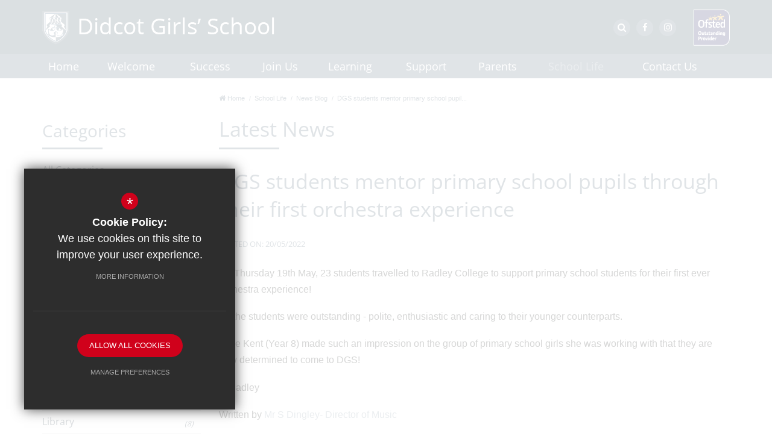

--- FILE ---
content_type: text/html; charset=UTF-8
request_url: https://www.didcotgirls.oxon.sch.uk/259/news-blog/post/1212/dgs-students-mentor-primary-school-pupils-through-their-first-orchestra-experience
body_size: 10879
content:
<!DOCTYPE html>
    <html lang="en">
    <head>
    <meta http-equiv="Content-Type" content="text/html; charset=UTF-8" />
    <title>DGS students mentor primary school pupils through their first orchestra experience - News Blog - Didcot Girls' School</title>
    <meta name="description" content="Welcome to Didcot Girls' School. As the only all girls' comprehensive school in Oxfordshire we are proud of the superb opportunities we offer to all of our girls to develop in an environment which fos.." />
    <meta name="keywords" content="" />
    <meta name="robots" content="index,follow" />
    <meta http-equiv="X-UA-Compatible" content="IE=edge" />
	
    <meta name="twitter:card" content="summary_large_image" />
    <meta name="twitter:title" content="DGS students mentor primary school pupils through their first orchestra experience" />
    <meta name="twitter:description" content="On Thursday 19th May, 23 students travelled to Radley College to support primary school students for their first ever orchestra experience!&nbsp;

All..." />
    <meta name="twitter:domain" content="http://www.didcotgirls.oxon.sch.uk/259/news-blog/post/1212/dgs-students-mentor-primary-school-pupils-through-their-first-orchestra-experience" />

    <meta property="og:url" content="http://www.didcotgirls.oxon.sch.uk/259/news-blog/post/1212/dgs-students-mentor-primary-school-pupils-through-their-first-orchestra-experience" />
    <meta property="og:title" content="DGS students mentor primary school pupils through their first orchestra experience" />
    <meta property="og:type" content="article" />
    <meta property="og:description" content="On Thursday 19th May, 23 students travelled to Radley College to support primary school students for their first ever orchestra experience!&nbsp;

All..." />
            
                <meta property="og:image" content="https://4905753ff3cea231a868-376d75cd2890937de6f542499f88a819.ssl.cf3.rackcdn.com/didcot/uploads/asset_image/2_2140_g.jpg?t=1653035369" />
                <meta name="twitter:image" content="https://4905753ff3cea231a868-376d75cd2890937de6f542499f88a819.ssl.cf3.rackcdn.com/didcot/uploads/asset_image/2_2140_g.jpg?t=1653035369" />
	<meta name="google-site-verification" content="5xBhsFeq8xMKe-_U7uBGQRMZ4iuXN6OXdv4asJdlZJk" />
	<meta name="viewport" content="width=device-width, initial-scale=1.0" />
    <link rel="shortcut icon" type="image/x-icon" href="/favicon.ico" />
    <link rel="stylesheet" href="https://maxcdn.bootstrapcdn.com/font-awesome/4.7.0/css/font-awesome.min.css">
<meta name="fid" content="0"/><link href="https://fonts.cleverbox.co.uk/css2?family=Open+Sans:300,400,600,700" rel="stylesheet" type="text/css"><link href="/css/site_styles.css" rel="stylesheet" type="text/css"/>
    <script src="https://ajax.googleapis.com/ajax/libs/jquery/2.1.3/jquery.min.js"></script>
</head>
<body class="module_blog">

<section id="search" class="clfx inner">
    <div class="container clfx">
        <form action="/search" id="search_form" method="post" class="search">
            <a href="#" id="search_go" class="search_go"><i class="fa fa-search fa-lg"></i></a>
            <input type="text" name="kw" id="kw" class="kw" placeholder="Search site" value="" />
            <a href="#" id="search_close"><i class="fa fa-times"></i></a>
        </form>
    </div>
</section>
<div id="header_wrap"><header>
	    <div class="container clfx">
 
<div id="header_right" class="clfx">
<div id="header_right_top" class="clfx">
<a href="#" id="search_open" class="header_top_link"><span><span>Search</span></span><i class="fa fa-search"></i></a>
<a href="https://www.facebook.com/didcotgirlsschool/" class="header_top_link" title="Facebook" rel="external"><span><span>Facebook</span></span><i class="fa fa-facebook"></i></a><a href="https://www.instagram.com/didcot.girls.school/" class="header_top_link" title="Instagram" rel="external"><span><span>Instagram</span></span><i class="fa fa-instagram"></i></a><img id="header_ofsted" src="/images/header_ofsted.png" alt="Ofsted Outstanding Provider"><div class="show_hide_mobile">
                <a href="#"><span></span><span></span><span></span><span></span></a>
        </div></div>

</div>
 
<a id="header_logo" href="/" title="Didcot Girls' School"><img src="/images/logo.png" alt="Didcot Girls' School" /></a>
 
</div>
        </header>

</div><div id="main_nav_wrap">
<nav id="main_nav" class="inner">
<div class="container"><ul class="clfx container" >
	<li><a title="Home" href="/" data-pid="1"><span>Home</span></a></li>
	<li class="sub"><a title="Welcome" href="/349/welcome-from-the-chair-of-governors" data-pid="239"><span>Welcome</span></a>
	<ul>

		<li><a title="Welcome from our Co-Headteachers" href="/350/welcome-from-our-co-headteachers"><span>Welcome from our Co-Headteachers</span></a></li>
		<li><a title="Welcome from the Chair of Governors" href="/349/welcome-from-the-chair-of-governors"><span>Welcome from the Chair of Governors</span></a></li>
		<li><a title="Information for the Lead Ofsted Inspector" href="/352/information-for-the-lead-ofsted-inspector"><span>Information for the Lead Ofsted Inspector</span></a></li>
		<li><a title="Ridgeway Education Trust" href="/3104/ridgeway-education-trust"><span>Ridgeway Education Trust</span></a></li>
	</ul>
	</li>
	<li class="sub"><a title="Success" href="/334/our-ethos-vision" data-pid="240"><span>Success</span></a>
	<ul>

		<li class="sub"><a title="Our Ethos &amp; Vision" href="/338/dgs-vision"><span>Our Ethos &amp; Vision</span></a>
		<ul>
			<li><a title="Pupils are constantly challenged to aim high. They are taught leadership skills very effectively. Ofsted" href="/338/pupils-are-constantly-challenged-to-aim-high-they-are-taught-leadership-skills-very-effectively-ofsted"><span>Pupils are constantly challenged to aim high. They are taught leadership skills very effectively. Ofsted</span></a></li>
			<li><a title="Our Values" href="/339/our-values"><span>Our Values</span></a></li>
			<li><a title="Ethos and Student Leadership" href="/342/ethos-and-student-leadership"><span>Ethos and Student Leadership</span></a></li>
			<li><a title="School Development Plan" href="https://4905753ff3cea231a868-376d75cd2890937de6f542499f88a819.ssl.cf3.rackcdn.com/didcot/uploads/document/SDP-2021-22.pdf?t=1634111503?ts=1634111774" rel="external"><span>School Development Plan</span></a></li>
			<li><a title="Teaching and Learning: The DGS Way" href="/341/teaching-and-learning-the-dgs-way"><span>Teaching and Learning: The DGS Way</span></a></li>
			<li><a title="Staff Leadership Booklist" href="/343/staff-leadership-booklist"><span>Staff Leadership Booklist</span></a></li>
		</ul>
		</li>
		<li><a title="Examination Results" href="/347/examination-results"><span>Examination Results</span></a></li>
		<li><a title="Ofsted Report" href="/333/ofsted-report"><span>Ofsted Report</span></a></li>
		<li><a title="Performance Tables" href="/348/performance-tables"><span>Performance Tables</span></a></li>
		<li><a title="Sporting Success" href="/345/sporting-success"><span>Sporting Success</span></a></li>
		<li><a title="Trophy Cabinet" href="/346/trophy-cabinet"><span>Trophy Cabinet</span></a></li>
	</ul>
	</li>
	<li class="sub"><a title="Join Us" href="/327/open-events-and-information-for-prospective-families" data-pid="241"><span>Join Us</span></a>
	<ul>

		<li class="sub"><a title="Open Events and Information for Prospective Families" href="/327/open-events-and-information-for-prospective-families"><span>Open Events and Information for Prospective Families</span></a>
		<ul>
			<li><a title="Resources for Prospective Families" href="/3229/resources-for-prospective-families"><span>Resources for Prospective Families</span></a></li>
		</ul>
		</li>
		<li><a title="Prospectus" href="/328/prospectus"><span>Prospectus</span></a></li>
		<li class="sub"><a title="Rising Year 7 Transition" href="/329/rising-year-7-transition"><span>Rising Year 7 Transition</span></a>
		<ul>
			<li><a title="Resources for Rising Year 7 Families" href="/2852/resources-for-rising-year-7-families"><span>Resources for Rising Year 7 Families</span></a></li>
			<li><a title="DGS Ready: Transition Learning Tasks" href="/4767/dgs-ready-transition-learning-tasks"><span>DGS Ready: Transition Learning Tasks</span></a></li>
		</ul>
		</li>
		<li><a title="Sixth Form" href="http://www.didcotsixthform.co.uk" rel="external"><span>Sixth Form</span></a></li>
		<li><a title="Staff Vacancies" href="/5068/staff-vacancies-1"><span>Staff Vacancies</span></a></li>
		<li><a title="Your Teaching Career at DGS" href="/332/your-teaching-career-at-dgs"><span>Your Teaching Career at DGS</span></a></li>
		<li><a title="Become a DGS Governor" href="/5328/become-a-dgs-governor"><span>Become a DGS Governor</span></a></li>
		<li><a title="RET SCITT" href="https://www.ret-scitt.com/" rel="external"><span>RET SCITT</span></a></li>
	</ul>
	</li>
	<li class="sub"><a title="Learning" href="/307/curriculum-overview" data-pid="242"><span>Learning</span></a>
	<ul>

		<li class="sub"><a title="Curriculum Overview" href="/307/curriculum-overview"><span>Curriculum Overview</span></a>
		<ul>
			<li><a title="Key Stage 3" href="/311/key-stage-3"><span>Key Stage 3</span></a></li>
			<li><a title="Key Stage 4" href="/4483/key-stage-4"><span>Key Stage 4</span></a></li>
			<li><a title="Key Stage 5" href="/4489/key-stage-5"><span>Key Stage 5</span></a></li>
		</ul>
		</li>
		<li><a title="Confucius Institute, Oxford Brookes University" href="/1780/confucius-institute-oxford-brookes-university"><span>Confucius Institute, Oxford Brookes University</span></a></li>
		<li class="sub"><a title="Homework" href="/308/homework"><span>Homework</span></a>
		<ul>
			<li><a title="Year 11 Revision Resources" href="/5418/year-11-revision-resources"><span>Year 11 Revision Resources</span></a></li>
			<li><a title="Year 10 Revision Resources" href="/5481/year-10-revision-resources"><span>Year 10 Revision Resources</span></a></li>
			<li><a title="Year 9 Revision Resources" href="/5726/year-9-revision-resources"><span>Year 9 Revision Resources</span></a></li>
		</ul>
		</li>
		<li><a title="Knowledge Organisers" href="/2324/knowledge-organisers"><span>Knowledge Organisers</span></a></li>
		<li class="sub"><a title="Subjects" href="/309/subjects"><span>Subjects</span></a>
		<ul>
			<li><a title="Art" href="/318/art"><span>Art</span></a></li>
			<li><a title="Business" href="/316/business"><span>Business</span></a></li>
			<li><a title="Citizenship" href="/4300/citizenship"><span>Citizenship</span></a></li>
			<li><a title="Computer Science" href="/317/computer-science"><span>Computer Science</span></a></li>
			<li><a title="Dance" href="/4260/dance"><span>Dance</span></a></li>
			<li><a title="Design and Technology" href="/319/design-and-technology"><span>Design and Technology</span></a></li>
			<li><a title="Drama and Performing Arts" href="/4265/drama-and-performing-arts"><span>Drama and Performing Arts</span></a></li>
			<li><a title="English and Media Studies" href="/320/english-and-media-studies"><span>English and Media Studies</span></a></li>
			<li><a title="Geography" href="/4301/geography"><span>Geography</span></a></li>
			<li><a title="History" href="/4303/history"><span>History</span></a></li>
			<li><a title="Mathematics" href="/322/mathematics"><span>Mathematics</span></a></li>
			<li><a title="Modern Languages" href="/323/modern-languages"><span>Modern Languages</span></a></li>
			<li><a title="Music" href="/4266/music"><span>Music</span></a></li>
			<li><a title="Personal Development" href="/4306/personal-development"><span>Personal Development</span></a></li>
			<li><a title="Religious Education" href="/4307/religious-education"><span>Religious Education</span></a></li>
			<li><a title="Science" href="/324/science"><span>Science</span></a></li>
			<li><a title="Social Sciences" href="/325/social-sciences"><span>Social Sciences</span></a></li>
			<li><a title="Sport" href="/326/sport"><span>Sport</span></a></li>
		</ul>
		</li>
		<li class="sub"><a title="Library" href="/923/library"><span>Library</span></a>
		<ul>
			<li><a title="Choosing the right book" href="/4107/choosing-the-right-book"><span>Choosing the right book</span></a></li>
		</ul>
		</li>
		<li><a title="Oracy" href="/2218/oracy"><span>Oracy</span></a></li>
		<li class="sub"><a title="Teaching and Learning" href="/1152/teaching-and-learning"><span>Teaching and Learning</span></a>
		<ul>
			<li><a title="Teaching &amp; Learning Team" href="/3313/teaching-learning-team"><span>Teaching &amp; Learning Team</span></a></li>
		</ul>
		</li>
		<li><a title="Reading" href="/4907/reading"><span>Reading</span></a></li>
	</ul>
	</li>
	<li class="sub"><a title="Support" href="https://www.didcotgirls.oxon.sch.uk/292/heads-of-year-1" rel="external" data-pid="243"><span>Support</span></a>
	<ul>

		<li><a title="Advanced Learners" href="/297/advanced-learners"><span>Advanced Learners</span></a></li>
		<li class="sub"><a title="Careers Provision at DGS" href="/301/careers-provision-at-dgs"><span>Careers Provision at DGS</span></a>
		<ul>
			<li><a title="Annual Careers Review Meeting" href="/2536/annual-careers-review-meeting"><span>Annual Careers Review Meeting</span></a></li>
			<li><a title="Careers Information for Staff" href="/2538/careers-information-for-staff"><span>Careers Information for Staff</span></a></li>
			<li><a title="Careers Education Information, Advice and Guidance Policy" href="/4100/careers-education-information-advice-and-guidance-policy"><span>Careers Education Information, Advice and Guidance Policy</span></a></li>
			<li><a title="Employer Opportunities" href="/2539/employer-opportunities"><span>Employer Opportunities</span></a></li>
			<li><a title="Management of Provider Access Requests" href="/4469/management-of-provider-access-requests"><span>Management of Provider Access Requests</span></a></li>
			<li><a title="Careers Notices" href="/5613/careers-notices"><span>Careers Notices</span></a></li>
		</ul>
		</li>
		<li class="sub"><a title="Work Experience" href="/269/work-experience"><span>Work Experience</span></a>
		<ul>
			<li><a title="Information for Employers" href="/5832/information-for-employers"><span>Information for Employers</span></a></li>
		</ul>
		</li>
		<li><a title="EAL" href="/303/eal"><span>EAL</span></a></li>
		<li class="sub"><a title="Exams Office" href="/294/exams-office"><span>Exams Office</span></a>
		<ul>
			<li><a title="Information and forms for Post Results Services" href="/5502/information-and-forms-for-post-results-services"><span>Information and forms for Post Results Services</span></a></li>
		</ul>
		</li>
		<li><a title="Free School Meals" href="/2731/free-school-meals"><span>Free School Meals</span></a></li>
		<li><a title="Heads of Year and Student Managers" href="/292/heads-of-year-and-student-managers"><span>Heads of Year and Student Managers</span></a></li>
		<li><a title="Digital DGS" href="/300/digital-dgs"><span>Digital DGS</span></a></li>
		<li><a title="Pupil Premium &amp; Catch-Up Premium" href="/299/pupil-premium-catch-up-premium"><span>Pupil Premium &amp; Catch-Up Premium</span></a></li>
		<li class="sub"><a title="Safeguarding" href="/282/safeguarding"><span>Safeguarding</span></a>
		<ul>
			<li><a title="E-Safety" href="/1662/e-safety"><span>E-Safety</span></a></li>
			<li><a title="Reporting a Concern" href="/3625/reporting-a-concern"><span>Reporting a Concern</span></a></li>
			<li><a title="Supporting a Young Person" href="/3627/supporting-a-young-person"><span>Supporting a Young Person</span></a></li>
			<li><a title="Child Criminal Exploitation" href="/3628/child-criminal-exploitation"><span>Child Criminal Exploitation</span></a></li>
			<li><a title="Prevent" href="/3629/prevent"><span>Prevent</span></a></li>
			<li><a title="FGM" href="/3631/fgm"><span>FGM</span></a></li>
		</ul>
		</li>
		<li><a title="School Health Nurse" href="/304/school-health-nurse"><span>School Health Nurse</span></a></li>
		<li><a title="Special Educational Needs &amp; Disability" href="/298/special-educational-needs-disability"><span>Special Educational Needs &amp; Disability</span></a></li>
		<li class="sub"><a title="Wellbeing" href="/2417/wellbeing"><span>Wellbeing</span></a>
		<ul>
			<li><a title="Useful Tips, Apps and Resources" href="/3593/useful-tips-apps-and-resources"><span>Useful Tips, Apps and Resources</span></a></li>
			<li><a title="Self help resources" href="/2450/self-help-resources"><span>Self help resources</span></a></li>
			<li><a title="Parent Guides" href="/2443/parent-guides"><span>Parent Guides</span></a></li>
			<li><a title="CAMHS Assemblies" href="/3612/camhs-assemblies"><span>CAMHS Assemblies</span></a></li>
			<li><a title="Presentations from previous events" href="/2454/presentations-from-previous-events"><span>Presentations from previous events</span></a></li>
			<li><a title="Additional Wellbeing Links" href="/2843/additional-wellbeing-links"><span>Additional Wellbeing Links</span></a></li>
			<li><a title="Managing your Child's Fears &amp; Worries" href="/3573/managing-your-childs-fears-worries"><span>Managing your Child's Fears &amp; Worries</span></a></li>
			<li><a title="Awareness and Safeguarding Newsletters from the Thames Valley Police" href="/3657/awareness-and-safeguarding-newsletters-from-the-thames-valley-police"><span>Awareness and Safeguarding Newsletters from the Thames Valley Police</span></a></li>
		</ul>
		</li>
		<li><a title="Young Carers" href="/302/young-carers"><span>Young Carers</span></a></li>
		<li><a title="Service Children" href="/5722/service-children"><span>Service Children</span></a></li>
	</ul>
	</li>
	<li class="sub"><a title="Parents" href="/279/attendance" data-pid="244"><span>Parents</span></a>
	<ul>

		<li><a title="Attendance" href="/279/attendance"><span>Attendance</span></a></li>
		<li><a title="Consent Forms" href="/2003/consent-forms"><span>Consent Forms</span></a></li>
		<li><a title="Friends of Didcot Girls' School" href="/287/friends-of-didcot-girls039-school"><span>Friends of Didcot Girls' School</span></a></li>
		<li><a title="Local Governing Body" href="/283/local-governing-body"><span>Local Governing Body</span></a></li>
		<li><a title="Online Shop" href="/4062/online-shop"><span>Online Shop</span></a></li>
		<li><a title="ParentPay" href="https://www.parentpay.com/" rel="external"><span>ParentPay</span></a></li>
		<li><a title="Parents' Evening Booking System" href="/288/parents039-evening-booking-system"><span>Parents' Evening Booking System</span></a></li>
		<li><a title="Parents' Information Evenings" href="/284/parents-information-evenings"><span>Parents' Information Evenings</span></a></li>
		<li><a title="Parent Voluntary Donations" href="/2227/parent-voluntary-donations"><span>Parent Voluntary Donations</span></a></li>
		<li><a title="Term Dates" href="/281/term-dates"><span>Term Dates</span></a></li>
		<li><a title="Transport" href="/289/transport"><span>Transport</span></a></li>
		<li><a title="Uniform" href="/271/uniform"><span>Uniform</span></a></li>
		<li><a title="Weekly Bulletin &amp; Reading Newsletters" href="/280/weekly-bulletin-reading-newsletters"><span>Weekly Bulletin &amp; Reading Newsletters</span></a></li>
		<li><a title="External Advice and Opportunities" href="/5492/external-advice-and-opportunities"><span>External Advice and Opportunities</span></a></li>
		<li><a title="Arbor Parent Portal" href="/5885/arbor-parent-portal"><span>Arbor Parent Portal</span></a></li>
	</ul>
	</li>
	<li class="sel sub"><a title="School Life" href="/260/announcements" data-pid="245"><span>School Life</span></a>
	<ul>

		<li><a title="School Council" href="/351/school-council"><span>School Council</span></a></li>
		<li class="sel"><a title="News Blog" href="/259/news-blog"><span>News Blog</span></a></li>
		<li><a title="Announcements" href="/260/announcements"><span>Announcements</span></a></li>
		<li><a title="Heads of House" href="/291/heads-of-house"><span>Heads of House</span></a></li>
		<li><a title="School Policies" href="/265/school-policies"><span>School Policies</span></a></li>
		<li class="sub"><a title="Catering" href="/272/catering"><span>Catering</span></a>
		<ul>
			<li><a title="Cashless Catering" href="/585/cashless-catering"><span>Cashless Catering</span></a></li>
		</ul>
		</li>
		<li><a title="Clubs &amp; Activities" href="/267/clubs-activities"><span>Clubs &amp; Activities</span></a></li>
		<li><a title="Educational Visits" href="/268/educational-visits"><span>Educational Visits</span></a></li>
		<li><a title="Freeborn Gallery" href="/270/freeborn-gallery"><span>Freeborn Gallery</span></a></li>
		<li><a title="Music Lessons" href="/2823/music-lessons"><span>Music Lessons</span></a></li>
		<li><a title="Duke of Edinburgh's Award" href="/5627/duke-of-edinburghs-award"><span>Duke of Edinburgh's Award</span></a></li>
	</ul>
	</li>
	<li class="sub"><a title="Contact Us" href="/4528/contact-details" data-pid="6"><span>Contact Us</span></a>
	<ul>

		<li><a title="Contact Details" href="/4528/contact-details"><span>Contact Details</span></a></li>
		<li><a title="Contact Us" href="/247/contact-us-1"><span>Contact Us</span></a></li>
		<li><a title="How to Find us" href="/841/how-to-find-us"><span>How to Find us</span></a></li>
		<li><a title="Hire Our Facilities" href="/248/hire-our-facilities"><span>Hire Our Facilities</span></a></li>
		<li><a title="Website Feedback" href="/249/website-feedback"><span>Website Feedback</span></a></li>
		<li class="sub"><a title="Staff" href="/253/senior-leadership-team"><span>Staff</span></a>
		<ul>
			<li><a title="Senior Leadership Team" href="/253/senior-leadership-team"><span>Senior Leadership Team</span></a></li>
			<li><a title="Heads of Year and Student Managers" href="https://www.didcotgirls.oxon.sch.uk/292/heads-of-year-1" rel="external"><span>Heads of Year and Student Managers</span></a></li>
			<li><a title="Staff Directory" href="/255/staff-directory"><span>Staff Directory</span></a></li>
			<li><a title="Subject Leaders" href="/257/subject-leaders"><span>Subject Leaders</span></a></li>
			<li><a title="Key Support Staff" href="/258/key-support-staff"><span>Key Support Staff</span></a></li>
		</ul>
		</li>
		<li><a title="Governors" href="/251/governors"><span>Governors</span></a></li>
		<li><a title="Student Help Reporting Page" href="/3561/student-help-reporting-page"><span>Student Help Reporting Page</span></a></li>
	</ul>
	</li></ul>
</nav>
</div>
</div>
<nav id="mobile_nav"></nav>
 
<main id="module_blog" class="module_inner"><section id="content" class="clfx inner">

<div class="container"><div class="row"><div id="middlecol" class="col-md-9 col-md-push-3 hascol_left"><ul id="bread" class="clfx">
<li id="bread_home"><a href="/"><i class="fa fa-home"></i> <span>Home</span></a></li>
<li><a href="/260/announcements"><span>School Life</span></a></li>
<li><a href="/259/news-blog"><span>News Blog</span></a></li>
<li id="this"><a href="/259/news-blog/post/1212/dgs-students-mentor-primary-school-pupils-through-their-first-orchestra-experience"><span>DGS students mentor primary school pupil...</span></a></li>
</ul>

<div id="blog_article_wrap"><h1 id="main_page_heading">Latest News</h1>
<div id="himage_wrap"></div><h1 class="blog_article_title">DGS students mentor primary school pupils through their first orchestra experience</h1>
<span class="blog_date">Posted on: 20/05/2022</span><div id="main_body">
<p>On Thursday 19th May, 23 students travelled to Radley College to support primary school students for their first ever orchestra experience!&nbsp;</p>

<p>All the students were outstanding - polite, enthusiastic and caring to their younger counterparts.</p>

<p>Alice Kent (Year 8) made such an impression on the group of primary school girls she was working with that they are now determined to come to DGS!</p>

<p><img alt="Radley" class="img_embed" data-ext="jpg" data-field-id="2" data-id="2140" data-module="asset_image" data-type="_" src="https://4905753ff3cea231a868-376d75cd2890937de6f542499f88a819.ssl.cf3.rackcdn.com/didcot/uploads/asset_image/2_2140.jpg" title="" /></p><div class="author_name">Written by <a href="/259/news-blog/author/24/mr-s-dingley-director-of-music" title="View posts written by Mr S Dingley- Director of Music">Mr S Dingley- Director of Music</a></div></div>
<div id="news_video_wrapper">
</div>
<div id="footer_page_gallery"></div><div class="back-prev-next bottom clfx"><a href="/259/news-blog" class="arrow_left" title="Back to news"><i class="fa fa-th"></i><span>Back to News List</span></a><span class="next-prev"><a class="prev_button " href="/259/news-blog/post/1213/please-enjoy-dr-hawes-thought-for-the-term-1" title="Previous Article"><i class="fa fa-angle-left"></i><span>Previous</span></a><a class="next_button" href="/259/news-blog/post/1210/year-7-students-open-youth-in-mind-conference" title="Next Article"><span>Next</span><i class="fa fa-angle-right"></i></a></span><div class="share-rss clfx"><div id="social_icons_0" class="social_buttons"><ul class="core_custom_socials">
<li class="facebook first">
                    <a rel="nofollow" href="https://www.facebook.com/sharer/sharer.php?u=http://www.didcotgirls.oxon.sch.uk/259/news-blog/post/1212/dgs-students-mentor-primary-school-pupils-through-their-first-orchestra-experience" class="social_button_link" title="Share this page on Facebook">
                        <span class="title">facebook</span>
                        <i class="fa fa-facebook"></i>
                        <span class="share_count">Share this page on Facebook</span>
                    </a>
                    </li>
<li class="twitter">
                    <a rel="nofollow" href="https://twitter.com/share?url=http://www.didcotgirls.oxon.sch.uk/259/news-blog/post/1212/dgs-students-mentor-primary-school-pupils-through-their-first-orchestra-experience&amp;text=[base64]%27+School..." class="social_button_link" title="Tweet this page">
                        <span class="title">twitter</span>
                        <i class="fa fa-twitter"></i>
                        <span class="share_count">Tweet this page</span>
                    </a>
                    </li>
<li class="linkedin last">
                    <a rel="nofollow" href="http://www.linkedin.com/shareArticle?mini=true&amp;url=http://www.didcotgirls.oxon.sch.uk/259/news-blog/post/1212/dgs-students-mentor-primary-school-pupils-through-their-first-orchestra-experience&amp;title=[base64]%27+School...&amp;summary=[base64]%27+School..." class="social_button_link" title="Share this page on LinkedIn">
                        <span class="title">linkedin</span>
                        <i class="fa fa-linkedin"></i>
                        <span class="share_count">Share this page on LinkedIn</span>
                    </a>
                    </li>
</ul></div><script>$(document).ready(function() {
		$('body').on('click', '.social_buttons a', function(e){
		e.preventDefault();url=$(this).attr('href');
		window.open(url, 'Social','width=550,height=300');
		});
});</script></div></div>
</div>
</div><div id="leftcol" class="col-md-3 col-md-pull-9">
<div id="blog_nav_wrapper">
<h3 class="heading heading_blog_categories">Categories</h3><ul class="blog_cat cats">
<li><a href="/259/news-blog" title="All Categories"><span>All Categories</span></a></li>
<li>
<a href="/259/news-blog/cat/22/careers" title="Careers"><span>Careers <i class="count">(13)</i></span></a></li>
<li>
<a href="/259/news-blog/cat/4/celebrating-success" title="Celebrating Success"><span>Celebrating Success <i class="count">(63)</i></span></a></li>
<li>
<a href="/259/news-blog/cat/10/competitions" title="Competitions"><span>Competitions <i class="count">(15)</i></span></a></li>
<li>
<a href="/259/news-blog/cat/21/creative-arts" title="Creative Arts"><span>Creative Arts <i class="count">(9)</i></span></a></li>
<li>
<a href="/259/news-blog/cat/6/curricular-activities" title="Curricular Activities"><span>Curricular Activities <i class="count">(3)</i></span></a></li>
<li>
<a href="/259/news-blog/cat/13/ethos" title="Ethos"><span>Ethos <i class="count">(30)</i></span></a></li>
<li>
<a href="/259/news-blog/cat/17/geography" title="Geography"><span>Geography <i class="count">(5)</i></span></a></li>
<li>
<a href="/259/news-blog/cat/20/house-events" title="House Events"><span>House Events <i class="count">(4)</i></span></a></li>
<li>
<a href="/259/news-blog/cat/18/languages" title="Languages"><span>Languages <i class="count">(7)</i></span></a></li>
<li>
<a href="/259/news-blog/cat/26/leadership" title="Leadership"><span>Leadership <i class="count">(1)</i></span></a></li>
<li>
<a href="/259/news-blog/cat/19/library" title="Library"><span>Library <i class="count">(8)</i></span></a></li>
<li>
<a href="/259/news-blog/cat/23/sixth-form" title="Sixth Form"><span>Sixth Form <i class="count">(2)</i></span></a></li>
<li>
<a href="/259/news-blog/cat/7/sports-news" title="Sports News"><span>Sports News <i class="count">(40)</i></span></a></li>
<li>
<a href="/259/news-blog/cat/9/stem" title="STEM"><span>STEM <i class="count">(11)</i></span></a></li>
<li>
<a href="/259/news-blog/cat/28/thought-for-the-term" title="Thought for the Term"><span>Thought for the Term <i class="count">(102)</i></span></a></li>
<li>
<a href="/259/news-blog/cat/14/trips" title="Trips"><span>Trips <i class="count">(14)</i></span></a></li>
<li>
<a href="/259/news-blog/cat/30/events" title="Events"><span>Events <i class="count">(34)</i></span></a></li>
<li>
<a href="/259/news-blog/cat/31/music" title="Music"><span>Music <i class="count">(11)</i></span></a></li>
<li>
<a href="/259/news-blog/cat/32/young-carers" title="Young Carers"><span>Young Carers <i class="count">(2)</i></span></a></li>
<li>
<a href="/259/news-blog/cat/33/technology-the-visual-arts" title="Technology &amp; the Visual Arts"><span>Technology &amp; the Visual Arts <i class="count">(1)</i></span></a></li>
<li>
<a href="/259/news-blog/cat/34/climate-change" title="Climate Change"><span>Climate Change <i class="count">(3)</i></span></a></li>
<li>
<a href="/259/news-blog/cat/35/wellbeing" title="Wellbeing"><span>Wellbeing <i class="count">(2)</i></span></a></li>
<li>
<a href="/259/news-blog/cat/36/school-council-1" title="School Council"><span>School Council <i class="count">(1)</i></span></a></li>
<li>
<a href="/259/news-blog/cat/37/public-speaking" title="Public Speaking"><span>Public Speaking <i class="count">(12)</i></span></a></li>
<li>
<a href="/259/news-blog/cat/38/citizenship" title="Citizenship"><span>Citizenship <i class="count">(7)</i></span></a></li>
<li>
<a href="/259/news-blog/cat/39/community" title="Community"><span>Community <i class="count">(7)</i></span></a></li>
<li>
<a href="/259/news-blog/cat/40/ridgeway-education-trust" title="Ridgeway Education Trust"><span>Ridgeway Education Trust <i class="count">(6)</i></span></a></li>
<li>
<a href="/259/news-blog/cat/41/reading-for-pleasure" title="Reading for Pleasure"><span>Reading for Pleasure <i class="count">(11)</i></span></a></li>
<li>
<a href="/259/news-blog/cat/42/personal-development" title="Personal Development"><span>Personal Development <i class="count">(1)</i></span></a></li>
<li>
<a href="/259/news-blog/cat/43/dance" title="Dance"><span>Dance <i class="count">(1)</i></span></a></li>
<li class="last">
<a href="/259/news-blog/cat/44/duke-of-edinburghs-award" title="Duke of Edinburgh's Award"><span>Duke of Edinburgh's Award <i class="count">(4)</i></span></a></li>
</ul>
<h3 class="heading heading_blog_archive">Archive</h3><ul id="blog_archives" class="blog_cat"><li><a href="/259/news-blog" title="All Years"><span>All Years</span></a></li>
<li class="sub"><a><span>2026<i class="fa fa-plus"></i></span></a><ul><li  ><a href="/259/news-blog/archive/january/2026" title="January 2026"><span>January 2026 <i class="count">(4)</i></span> </a></li>
</ul></li><li class="sub"><a><span>2025<i class="fa fa-plus"></i></span></a><ul><li  ><a href="/259/news-blog/archive/december/2025" title="December 2025"><span>December 2025 <i class="count">(5)</i></span> </a></li>
<li  ><a href="/259/news-blog/archive/november/2025" title="November 2025"><span>November 2025 <i class="count">(5)</i></span> </a></li>
<li  ><a href="/259/news-blog/archive/october/2025" title="October 2025"><span>October 2025 <i class="count">(5)</i></span> </a></li>
<li  ><a href="/259/news-blog/archive/august/2025" title="August 2025"><span>August 2025 <i class="count">(2)</i></span> </a></li>
<li  ><a href="/259/news-blog/archive/july/2025" title="July 2025"><span>July 2025 <i class="count">(9)</i></span> </a></li>
<li  ><a href="/259/news-blog/archive/june/2025" title="June 2025"><span>June 2025 <i class="count">(9)</i></span> </a></li>
<li  ><a href="/259/news-blog/archive/may/2025" title="May 2025"><span>May 2025 <i class="count">(4)</i></span> </a></li>
<li  ><a href="/259/news-blog/archive/april/2025" title="April 2025"><span>April 2025 <i class="count">(2)</i></span> </a></li>
<li  ><a href="/259/news-blog/archive/march/2025" title="March 2025"><span>March 2025 <i class="count">(6)</i></span> </a></li>
<li  ><a href="/259/news-blog/archive/february/2025" title="February 2025"><span>February 2025 <i class="count">(3)</i></span> </a></li>
<li  ><a href="/259/news-blog/archive/january/2025" title="January 2025"><span>January 2025 <i class="count">(4)</i></span> </a></li>
</ul></li><li class="sub"><a><span>2024<i class="fa fa-plus"></i></span></a><ul><li  ><a href="/259/news-blog/archive/december/2024" title="December 2024"><span>December 2024 <i class="count">(8)</i></span> </a></li>
<li  ><a href="/259/news-blog/archive/november/2024" title="November 2024"><span>November 2024 <i class="count">(9)</i></span> </a></li>
<li   class="last"><a href="/259/news-blog/archive/october/2024" title="October 2024"><span>October 2024 <i class="count">(3)</i></span> </a></li>
<li  ><a href="/259/news-blog/archive/august/2024" title="August 2024"><span>August 2024 <i class="count">(2)</i></span> </a></li>
<li  ><a href="/259/news-blog/archive/july/2024" title="July 2024"><span>July 2024 <i class="count">(7)</i></span> </a></li>
<li  ><a href="/259/news-blog/archive/june/2024" title="June 2024"><span>June 2024 <i class="count">(1)</i></span> </a></li>
<li  ><a href="/259/news-blog/archive/may/2024" title="May 2024"><span>May 2024 <i class="count">(2)</i></span> </a></li>
<li  ><a href="/259/news-blog/archive/april/2024" title="April 2024"><span>April 2024 <i class="count">(1)</i></span> </a></li>
<li  ><a href="/259/news-blog/archive/march/2024" title="March 2024"><span>March 2024 <i class="count">(8)</i></span> </a></li>
<li  ><a href="/259/news-blog/archive/february/2024" title="February 2024"><span>February 2024 <i class="count">(2)</i></span> </a></li>
<li  ><a href="/259/news-blog/archive/january/2024" title="January 2024"><span>January 2024 <i class="count">(1)</i></span> </a></li>
</ul></li><li class="sub"><a><span>2023<i class="fa fa-plus"></i></span></a><ul><li  ><a href="/259/news-blog/archive/december/2023" title="December 2023"><span>December 2023 <i class="count">(4)</i></span> </a></li>
<li  ><a href="/259/news-blog/archive/november/2023" title="November 2023"><span>November 2023 <i class="count">(11)</i></span> </a></li>
<li  ><a href="/259/news-blog/archive/october/2023" title="October 2023"><span>October 2023 <i class="count">(7)</i></span> </a></li>
<li   class="last"><a href="/259/news-blog/archive/september/2023" title="September 2023"><span>September 2023 <i class="count">(4)</i></span> </a></li>
<li  ><a href="/259/news-blog/archive/august/2023" title="August 2023"><span>August 2023 <i class="count">(2)</i></span> </a></li>
<li  ><a href="/259/news-blog/archive/july/2023" title="July 2023"><span>July 2023 <i class="count">(5)</i></span> </a></li>
<li  ><a href="/259/news-blog/archive/june/2023" title="June 2023"><span>June 2023 <i class="count">(9)</i></span> </a></li>
<li  ><a href="/259/news-blog/archive/may/2023" title="May 2023"><span>May 2023 <i class="count">(9)</i></span> </a></li>
<li  ><a href="/259/news-blog/archive/april/2023" title="April 2023"><span>April 2023 <i class="count">(8)</i></span> </a></li>
<li  ><a href="/259/news-blog/archive/march/2023" title="March 2023"><span>March 2023 <i class="count">(12)</i></span> </a></li>
<li  ><a href="/259/news-blog/archive/february/2023" title="February 2023"><span>February 2023 <i class="count">(5)</i></span> </a></li>
<li  ><a href="/259/news-blog/archive/january/2023" title="January 2023"><span>January 2023 <i class="count">(6)</i></span> </a></li>
</ul></li><li class="sub"><a><span>2022<i class="fa fa-plus"></i></span></a><ul><li  ><a href="/259/news-blog/archive/december/2022" title="December 2022"><span>December 2022 <i class="count">(6)</i></span> </a></li>
<li  ><a href="/259/news-blog/archive/november/2022" title="November 2022"><span>November 2022 <i class="count">(9)</i></span> </a></li>
<li  ><a href="/259/news-blog/archive/october/2022" title="October 2022"><span>October 2022 <i class="count">(7)</i></span> </a></li>
<li  ><a href="/259/news-blog/archive/september/2022" title="September 2022"><span>September 2022 <i class="count">(11)</i></span> </a></li>
<li  ><a href="/259/news-blog/archive/august/2022" title="August 2022"><span>August 2022 <i class="count">(2)</i></span> </a></li>
<li  ><a href="/259/news-blog/archive/july/2022" title="July 2022"><span>July 2022 <i class="count">(7)</i></span> </a></li>
<li  ><a href="/259/news-blog/archive/june/2022" title="June 2022"><span>June 2022 <i class="count">(15)</i></span> </a></li>
<li  ><a href="/259/news-blog/archive/may/2022" title="May 2022"><span>May 2022 <i class="count">(14)</i></span> </a></li>
<li  ><a href="/259/news-blog/archive/april/2022" title="April 2022"><span>April 2022 <i class="count">(7)</i></span> </a></li>
<li  ><a href="/259/news-blog/archive/march/2022" title="March 2022"><span>March 2022 <i class="count">(19)</i></span> </a></li>
<li  ><a href="/259/news-blog/archive/february/2022" title="February 2022"><span>February 2022 <i class="count">(9)</i></span> </a></li>
<li  ><a href="/259/news-blog/archive/january/2022" title="January 2022"><span>January 2022 <i class="count">(9)</i></span> </a></li>
</ul></li><li class="sub"><a><span>2021<i class="fa fa-plus"></i></span></a><ul><li  ><a href="/259/news-blog/archive/december/2021" title="December 2021"><span>December 2021 <i class="count">(10)</i></span> </a></li>
<li  ><a href="/259/news-blog/archive/november/2021" title="November 2021"><span>November 2021 <i class="count">(20)</i></span> </a></li>
<li  ><a href="/259/news-blog/archive/october/2021" title="October 2021"><span>October 2021 <i class="count">(14)</i></span> </a></li>
<li  ><a href="/259/news-blog/archive/september/2021" title="September 2021"><span>September 2021 <i class="count">(10)</i></span> </a></li>
<li  ><a href="/259/news-blog/archive/august/2021" title="August 2021"><span>August 2021 <i class="count">(2)</i></span> </a></li>
<li  ><a href="/259/news-blog/archive/july/2021" title="July 2021"><span>July 2021 <i class="count">(5)</i></span> </a></li>
<li  ><a href="/259/news-blog/archive/june/2021" title="June 2021"><span>June 2021 <i class="count">(9)</i></span> </a></li>
<li  ><a href="/259/news-blog/archive/may/2021" title="May 2021"><span>May 2021 <i class="count">(11)</i></span> </a></li>
<li  ><a href="/259/news-blog/archive/april/2021" title="April 2021"><span>April 2021 <i class="count">(4)</i></span> </a></li>
</ul></li><li class="sub"><a><span>2019<i class="fa fa-plus"></i></span></a><ul><li  ><a href="/259/news-blog/archive/february/2019" title="February 2019"><span>February 2019 <i class="count">(1)</i></span> </a></li>
</ul></li><script>
            $(document).ready(function () {
                reactCMS.blog_archive_nav();
            });
        </script></ul><!--end blog_cat-->
</div>


</div><!--end leftcol-->

</div></div></section></main><div id="back_to_top_wrap"><a id="back_to_top" href="#">Back to Top</a></div>
<section id="pre_footer">
	<div class="container clfx">
		<div class="row"><div class="col-md-4 col-md-push-3 col-sm-6 col-sm-push-6"><img id="footer_logo_mobile" class="footer_logo" src="/images/footer_logo.png" alt="Didcot Girls' School">
			<div  id="footer_contacts_wrap" class="clfx">
<h3>Contact Us</h3>
                    <p class="headteacher"><span>Co-Headteachers</span> Martha Hawes and Sarah Roberts</p>
                    
                    <address>Didcot Girls' School, Manor Crescent, Didcot, </br>Oxfordshire, OX11 7AJ</address>
                    <ul id="footer_contacts" class="clfx">
                    <li class="phone"><span>T: </span> 01235 812 092</li>
                    
                    <li class="email"> <a href="mailto:head.4139@didcotgirls.oxon.sch.uk" title="Contact head.4139@didcotgirls.oxon.sch.uk">head.4139@didcotgirls.oxon.sch.uk</a></li>
                    </ul></div>
</div><div class="col-md-3 col-md-pull-4 col-sm-6 col-sm-pull-6 left_col"><img id="footer_logo" class="footer_logo" src="/images/footer_logo.png" alt="Didcot Girls' School"><h3>Connect with us</h3><ul id="footer_social_icons" class="clfx">
            <li class="facebook">
                <a href="https://www.facebook.com/didcotgirlsschool/" title="Like us on Facebook" rel="external">
                    <i class="fa fa-facebook"></i>
                    <span>Like us on Facebook</span>
                </a>
            </li>
            <li class="instagram">
                <a href="https://www.instagram.com/didcot.girls.school/" title="Follow us on Instagram" rel="external">
                    <i class="fa fa-instagram"></i>
                    <span>Follow us on Instagram</span>
                </a>
            </li></ul><a href="https://www.didcotgirls.oxon.sch.uk/3561/student-help-reporting-page" id="footer_incident"><img src="/images/incident-button.png" alt="Incident Reporting"></a><img id="footer_ofsted" src="/images/footer_ofsted.png" alt="Ofsted Outstanding Provider"></div><div class="col-md-5 col-sm-12"><div id="footer_quicklinks">
<h3>Useful Links</h3>
<ul>
<li>
                    <a href="https://didcotgirls.cpoms.net/" rel="external" >
                        <i class="fa fa-long-arrow-right"></i>
                         CPOMS
                     </a>
                 </li><li>
                    <a href="http://www.didcotgirls.oxon.sch.uk/300/digital-dgs"  >
                        <i class="fa fa-long-arrow-right"></i>
                         Digital DGS
                     </a>
                 </li><li>
                    <a href="https://www.otsa.org.uk/" rel="external" >
                        <i class="fa fa-long-arrow-right"></i>
                         Oxfordshire Teaching School Alliance
                     </a>
                 </li><li>
                    <a href="https://www.parentpay.com/" rel="external" >
                        <i class="fa fa-long-arrow-right"></i>
                         ParentPay
                     </a>
                 </li><li>
                    <a href="https://app.parentpay.com/ParentPayShop/Uniform/Default.aspx?shopid=3662" rel="external" >
                        <i class="fa fa-long-arrow-right"></i>
                         Online Shop
                     </a>
                 </li></ul><ul>
<li>
                    <a href="https://secure.schoolbooking.com/login.php?site=didcotgirls&username=" rel="external" >
                        <i class="fa fa-long-arrow-right"></i>
                         Room Bookings
                     </a>
                 </li><li>
                    <a href="https://www.satchelone.com/login?userType=student" rel="external" >
                        <i class="fa fa-long-arrow-right"></i>
                         Satchel: One
                     </a>
                 </li><li>
                    <a href="https://didcotgs.oliverasp.co.uk/library/main.do" rel="external" >
                        <i class="fa fa-long-arrow-right"></i>
                         School Library
                     </a>
                 </li><li>
                    <a href="https://ridgewayeducation.sharepoint.com/sites/Students" rel="external" >
                        <i class="fa fa-long-arrow-right"></i>
                         Student Central
                     </a>
                 </li><li>
                    <a href="https://www.microsoft365.com/?auth=2" rel="external" >
                        <i class="fa fa-long-arrow-right"></i>
                         Microsoft 365 Login
                     </a>
                 </li></ul>
</div><!-- end footer_quicklinks_list -->
</div></div>
	</div>
</section>
<footer class="clfx">
	<div class="container">
		<div class="row"><div class="col-md-9 col-sm-12"><nav id="footer_nav">
<ul>
	<li class="first"><a href="/9/sitemap">Sitemap</a>
	<li><a href="/10/terms-of-use">Terms of Use</a>
	<li><a href="/11/privacy-policy">Privacy Policy</a>
	<li class="last"><a href="/17/cookie-usage">Cookie Usage</a><li id="highvis"><a href="https://www.didcotgirls.oxon.sch.uk/259/news-blog/post/1212/dgs-students-mentor-primary-school-pupils-through-their-first-orchestra-experience?highvis" rel="nofollow">High Visibility Version</a></li>
</ul></nav>
</div><div class="col-md-3 col-sm-12 cb_col">
        <a href="http://www.cleverbox.co.uk/18/school-website-design" id="cleverbox_link" rel="external">School website by <span>Cleverbox</span></a>
      </div></div><div class="registerd_footer"><p>Didcot Girls&#39; School is an academy managed by Ridgeway Education Trust, which is an exempt charity and a company limited by guarantee, registered in England and Wales with registered company number 8104201 and its registered address at Didcot Girls&#39; School, Manor Crescent, Didcot, Oxfordshire OX11 7AJ. Our VAT registration number is 138 0055 37.</p></div></div>
</footer>
<script src="/js/site_script.js"></script>
<script>
$(function() {
		
    $('#back_to_top').on('click', function(e){
        e.preventDefault();
        $('html, body').animate({scrollTop : 0},800);
    });

});
</script>
<!--[if lt IE 8]><script src="https://c1008054.ssl.cf3.rackcdn.com/upgrade_browser/warning.js"></script><script>window.onload=function(){e("https://c1008054.ssl.cf3.rackcdn.com/upgrade_browser/")}</script><![endif]-->
<script src='//translate.google.com/translate_a/element.js?cb=googleTranslateElementInit'></script>
<script>
                (function() {
                    var ga4_global = document.createElement('script'); ga4_global.type = 'text/javascript'; ga4_global.async = true;
                    ga4_global.src = 'https://www.googletagmanager.com/gtag/js?id=G-9SB6HS2QE0';
                    var s4_global = document.getElementsByTagName('script')[0]; s4_global.parentNode.insertBefore(ga4_global, s4_global);
                })();
                window.dataLayer = window.dataLayer || [];
                function gtag(){dataLayer.push(arguments);}
                gtag('consent', 'default', {
                    'ad_storage': 'denied',
                    'analytics_storage': 'denied',
                    'ad_user_data': 'denied',
                    'ad_personalization': 'denied'
                  });
                gtag('js', new Date());
                gtag('config', 'G-9SB6HS2QE0');
            </script>
<script>
                (function() {
                    var ga4 = document.createElement('script'); ga4.type = 'text/javascript'; ga4.async = true;
                    ga4.src = 'https://www.googletagmanager.com/gtag/js?id=G-ZTPVYQ9GQ6';
                    var s4 = document.getElementsByTagName('script')[0]; s4.parentNode.insertBefore(ga4, s4);
                })();
                window.dataLayer = window.dataLayer || [];
                function gtag(){dataLayer.push(arguments);}
                gtag('consent', 'default', {
                    'ad_storage': 'denied',
                    'analytics_storage': 'denied',
                    'ad_user_data': 'denied',
                    'ad_personalization': 'denied'
                  });
                gtag('js', new Date());
                gtag('config', 'G-ZTPVYQ9GQ6');
            </script>
<div id="cb_cookie_policy_popup_shroud" class="seen"></div><div id="cb_cookie_policy_default">
    <div id="cb_cookie_policy_popup" class="seen">
        <div class="cb_cookie_policy_popup clfx">
            <div class="cb_cookie_policy_popup_text">
                <div class="cb_cookie_policy_popup_icon" title="Cookie Settings"><span style="">*</span></div>
                <strong>Cookie Policy:</strong> We use cookies on this site to improve your user experience. <br/><a href="/17/cookie-usage" class="cb_cookie_button" title="Read more about our cookie policy">More Information</a>
            </div>

            <div class="cb_cookie_policy_popup_options" id="cb_cookie_landing">
                <a class="cb_cookie_button" id="_cb_accept" href="#">Allow All Cookies</a><br/>                <a class="cb_cookie_button" id="_cb_preferences" href="#">Manage Preferences</a>
            </div>
            <div class="cb_cookie_policy_popup_options" id="cb_cookie_preferences">
                <span>
                    <input id="_cb_accept_thirdparty" type="radio" name="thirdparty" value="denied">
                    <label for="_cb_accept_thirdparty">Deny Cookies</label>
                </span>
                <span>
                    <input id="_cb_accept_all" type="radio" name="thirdparty" value="accepted">
                    <label for="_cb_accept_all">Allow All Cookies</label>
                </span>
                <br/>                <a class="cb_cookie_button" id="_cb_accept_pref" href="#">Submit & Close</a>
            </div>

        </div>
    </div>
</div>

<link href="/include_v2/cookie_popup/cookie_popup_v5.css" rel="stylesheet" type="text/css">
<script src="/include_v2/cookie_popup/cookie_popup_v5.js"></script><link href="/include/css_cb_logo/cb_logo.css" rel="stylesheet" type="text/css">
</body>
</html>